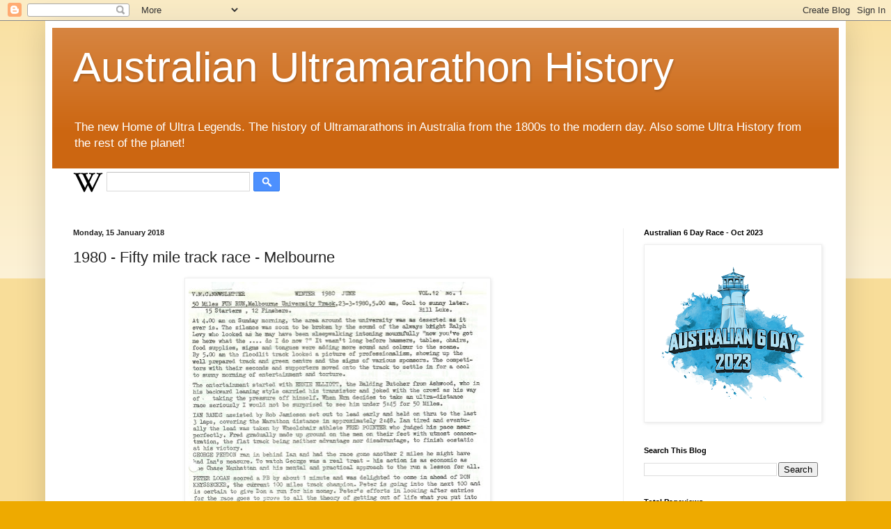

--- FILE ---
content_type: text/html; charset=UTF-8
request_url: http://www.austultrahistory.com/2018/01/1980-fifty-mile-track-race-melbourne.html
body_size: 13539
content:
<!DOCTYPE html>
<html class='v2' dir='ltr' lang='en-GB'>
<head>
<link href='https://www.blogger.com/static/v1/widgets/335934321-css_bundle_v2.css' rel='stylesheet' type='text/css'/>
<meta content='width=1100' name='viewport'/>
<meta content='text/html; charset=UTF-8' http-equiv='Content-Type'/>
<meta content='blogger' name='generator'/>
<link href='http://www.austultrahistory.com/favicon.ico' rel='icon' type='image/x-icon'/>
<link href='http://www.austultrahistory.com/2018/01/1980-fifty-mile-track-race-melbourne.html' rel='canonical'/>
<link rel="alternate" type="application/atom+xml" title="Australian Ultramarathon History - Atom" href="http://www.austultrahistory.com/feeds/posts/default" />
<link rel="alternate" type="application/rss+xml" title="Australian Ultramarathon History - RSS" href="http://www.austultrahistory.com/feeds/posts/default?alt=rss" />
<link rel="service.post" type="application/atom+xml" title="Australian Ultramarathon History - Atom" href="https://www.blogger.com/feeds/4847816751541095464/posts/default" />

<link rel="alternate" type="application/atom+xml" title="Australian Ultramarathon History - Atom" href="http://www.austultrahistory.com/feeds/962886614613982087/comments/default" />
<!--Can't find substitution for tag [blog.ieCssRetrofitLinks]-->
<link href='https://blogger.googleusercontent.com/img/b/R29vZ2xl/AVvXsEjpC1Ovnirjg26iQ8Tfu5_3jqKIWtQLKmc6pFcqBxEN_PNxGyPu8BcDKbHRVKBIVUodCVtVxTpHbKVXtfRZkugf44i8xFX2rrMrzzL1MN8Oo9IIp6H9DYA-bKWTxJe89xAo-AsZhP_GfDSt/s640/1980-50miletrack.jpg' rel='image_src'/>
<meta content='http://www.austultrahistory.com/2018/01/1980-fifty-mile-track-race-melbourne.html' property='og:url'/>
<meta content='1980 - Fifty mile track race - Melbourne' property='og:title'/>
<meta content='A  blog about Australian Ultramarathon History from the 1800s to early 2000s' property='og:description'/>
<meta content='https://blogger.googleusercontent.com/img/b/R29vZ2xl/AVvXsEjpC1Ovnirjg26iQ8Tfu5_3jqKIWtQLKmc6pFcqBxEN_PNxGyPu8BcDKbHRVKBIVUodCVtVxTpHbKVXtfRZkugf44i8xFX2rrMrzzL1MN8Oo9IIp6H9DYA-bKWTxJe89xAo-AsZhP_GfDSt/w1200-h630-p-k-no-nu/1980-50miletrack.jpg' property='og:image'/>
<title>Australian Ultramarathon History: 1980 - Fifty mile track race - Melbourne</title>
<style id='page-skin-1' type='text/css'><!--
/*
-----------------------------------------------
Blogger Template Style
Name:     Simple
Designer: Blogger
URL:      www.blogger.com
----------------------------------------------- */
/* Content
----------------------------------------------- */
body {
font: normal normal 12px Arial, Tahoma, Helvetica, FreeSans, sans-serif;
color: #222222;
background: #eeaa00 none repeat scroll top left;
padding: 0 40px 40px 40px;
}
html body .region-inner {
min-width: 0;
max-width: 100%;
width: auto;
}
h2 {
font-size: 22px;
}
a:link {
text-decoration:none;
color: #cc6611;
}
a:visited {
text-decoration:none;
color: #888888;
}
a:hover {
text-decoration:underline;
color: #ff9900;
}
.body-fauxcolumn-outer .fauxcolumn-inner {
background: transparent url(https://resources.blogblog.com/blogblog/data/1kt/simple/body_gradient_tile_light.png) repeat scroll top left;
_background-image: none;
}
.body-fauxcolumn-outer .cap-top {
position: absolute;
z-index: 1;
height: 400px;
width: 100%;
}
.body-fauxcolumn-outer .cap-top .cap-left {
width: 100%;
background: transparent url(https://resources.blogblog.com/blogblog/data/1kt/simple/gradients_light.png) repeat-x scroll top left;
_background-image: none;
}
.content-outer {
-moz-box-shadow: 0 0 40px rgba(0, 0, 0, .15);
-webkit-box-shadow: 0 0 5px rgba(0, 0, 0, .15);
-goog-ms-box-shadow: 0 0 10px #333333;
box-shadow: 0 0 40px rgba(0, 0, 0, .15);
margin-bottom: 1px;
}
.content-inner {
padding: 10px 10px;
}
.content-inner {
background-color: #ffffff;
}
/* Header
----------------------------------------------- */
.header-outer {
background: #cc6611 url(https://resources.blogblog.com/blogblog/data/1kt/simple/gradients_light.png) repeat-x scroll 0 -400px;
_background-image: none;
}
.Header h1 {
font: normal normal 60px Arial, Tahoma, Helvetica, FreeSans, sans-serif;
color: #ffffff;
text-shadow: 1px 2px 3px rgba(0, 0, 0, .2);
}
.Header h1 a {
color: #ffffff;
}
.Header .description {
font-size: 140%;
color: #ffffff;
}
.header-inner .Header .titlewrapper {
padding: 22px 30px;
}
.header-inner .Header .descriptionwrapper {
padding: 0 30px;
}
/* Tabs
----------------------------------------------- */
.tabs-inner .section:first-child {
border-top: 0 solid #eeeeee;
}
.tabs-inner .section:first-child ul {
margin-top: -0;
border-top: 0 solid #eeeeee;
border-left: 0 solid #eeeeee;
border-right: 0 solid #eeeeee;
}
.tabs-inner .widget ul {
background: #f5f5f5 url(https://resources.blogblog.com/blogblog/data/1kt/simple/gradients_light.png) repeat-x scroll 0 -800px;
_background-image: none;
border-bottom: 1px solid #eeeeee;
margin-top: 0;
margin-left: -30px;
margin-right: -30px;
}
.tabs-inner .widget li a {
display: inline-block;
padding: .6em 1em;
font: normal normal 14px Arial, Tahoma, Helvetica, FreeSans, sans-serif;
color: #999999;
border-left: 1px solid #ffffff;
border-right: 1px solid #eeeeee;
}
.tabs-inner .widget li:first-child a {
border-left: none;
}
.tabs-inner .widget li.selected a, .tabs-inner .widget li a:hover {
color: #000000;
background-color: #eeeeee;
text-decoration: none;
}
/* Columns
----------------------------------------------- */
.main-outer {
border-top: 0 solid #eeeeee;
}
.fauxcolumn-left-outer .fauxcolumn-inner {
border-right: 1px solid #eeeeee;
}
.fauxcolumn-right-outer .fauxcolumn-inner {
border-left: 1px solid #eeeeee;
}
/* Headings
----------------------------------------------- */
div.widget > h2,
div.widget h2.title {
margin: 0 0 1em 0;
font: normal bold 11px Arial, Tahoma, Helvetica, FreeSans, sans-serif;
color: #000000;
}
/* Widgets
----------------------------------------------- */
.widget .zippy {
color: #999999;
text-shadow: 2px 2px 1px rgba(0, 0, 0, .1);
}
.widget .popular-posts ul {
list-style: none;
}
/* Posts
----------------------------------------------- */
h2.date-header {
font: normal bold 11px Arial, Tahoma, Helvetica, FreeSans, sans-serif;
}
.date-header span {
background-color: transparent;
color: #222222;
padding: inherit;
letter-spacing: inherit;
margin: inherit;
}
.main-inner {
padding-top: 30px;
padding-bottom: 30px;
}
.main-inner .column-center-inner {
padding: 0 15px;
}
.main-inner .column-center-inner .section {
margin: 0 15px;
}
.post {
margin: 0 0 25px 0;
}
h3.post-title, .comments h4 {
font: normal normal 22px Arial, Tahoma, Helvetica, FreeSans, sans-serif;
margin: .75em 0 0;
}
.post-body {
font-size: 110%;
line-height: 1.4;
position: relative;
}
.post-body img, .post-body .tr-caption-container, .Profile img, .Image img,
.BlogList .item-thumbnail img {
padding: 2px;
background: #ffffff;
border: 1px solid #eeeeee;
-moz-box-shadow: 1px 1px 5px rgba(0, 0, 0, .1);
-webkit-box-shadow: 1px 1px 5px rgba(0, 0, 0, .1);
box-shadow: 1px 1px 5px rgba(0, 0, 0, .1);
}
.post-body img, .post-body .tr-caption-container {
padding: 5px;
}
.post-body .tr-caption-container {
color: #222222;
}
.post-body .tr-caption-container img {
padding: 0;
background: transparent;
border: none;
-moz-box-shadow: 0 0 0 rgba(0, 0, 0, .1);
-webkit-box-shadow: 0 0 0 rgba(0, 0, 0, .1);
box-shadow: 0 0 0 rgba(0, 0, 0, .1);
}
.post-header {
margin: 0 0 1.5em;
line-height: 1.6;
font-size: 90%;
}
.post-footer {
margin: 20px -2px 0;
padding: 5px 10px;
color: #666666;
background-color: #f9f9f9;
border-bottom: 1px solid #eeeeee;
line-height: 1.6;
font-size: 90%;
}
#comments .comment-author {
padding-top: 1.5em;
border-top: 1px solid #eeeeee;
background-position: 0 1.5em;
}
#comments .comment-author:first-child {
padding-top: 0;
border-top: none;
}
.avatar-image-container {
margin: .2em 0 0;
}
#comments .avatar-image-container img {
border: 1px solid #eeeeee;
}
/* Comments
----------------------------------------------- */
.comments .comments-content .icon.blog-author {
background-repeat: no-repeat;
background-image: url([data-uri]);
}
.comments .comments-content .loadmore a {
border-top: 1px solid #999999;
border-bottom: 1px solid #999999;
}
.comments .comment-thread.inline-thread {
background-color: #f9f9f9;
}
.comments .continue {
border-top: 2px solid #999999;
}
/* Accents
---------------------------------------------- */
.section-columns td.columns-cell {
border-left: 1px solid #eeeeee;
}
.blog-pager {
background: transparent none no-repeat scroll top center;
}
.blog-pager-older-link, .home-link,
.blog-pager-newer-link {
background-color: #ffffff;
padding: 5px;
}
.footer-outer {
border-top: 0 dashed #bbbbbb;
}
/* Mobile
----------------------------------------------- */
body.mobile  {
background-size: auto;
}
.mobile .body-fauxcolumn-outer {
background: transparent none repeat scroll top left;
}
.mobile .body-fauxcolumn-outer .cap-top {
background-size: 100% auto;
}
.mobile .content-outer {
-webkit-box-shadow: 0 0 3px rgba(0, 0, 0, .15);
box-shadow: 0 0 3px rgba(0, 0, 0, .15);
}
.mobile .tabs-inner .widget ul {
margin-left: 0;
margin-right: 0;
}
.mobile .post {
margin: 0;
}
.mobile .main-inner .column-center-inner .section {
margin: 0;
}
.mobile .date-header span {
padding: 0.1em 10px;
margin: 0 -10px;
}
.mobile h3.post-title {
margin: 0;
}
.mobile .blog-pager {
background: transparent none no-repeat scroll top center;
}
.mobile .footer-outer {
border-top: none;
}
.mobile .main-inner, .mobile .footer-inner {
background-color: #ffffff;
}
.mobile-index-contents {
color: #222222;
}
.mobile-link-button {
background-color: #cc6611;
}
.mobile-link-button a:link, .mobile-link-button a:visited {
color: #ffffff;
}
.mobile .tabs-inner .section:first-child {
border-top: none;
}
.mobile .tabs-inner .PageList .widget-content {
background-color: #eeeeee;
color: #000000;
border-top: 1px solid #eeeeee;
border-bottom: 1px solid #eeeeee;
}
.mobile .tabs-inner .PageList .widget-content .pagelist-arrow {
border-left: 1px solid #eeeeee;
}

--></style>
<style id='template-skin-1' type='text/css'><!--
body {
min-width: 1150px;
}
.content-outer, .content-fauxcolumn-outer, .region-inner {
min-width: 1150px;
max-width: 1150px;
_width: 1150px;
}
.main-inner .columns {
padding-left: 0;
padding-right: 310px;
}
.main-inner .fauxcolumn-center-outer {
left: 0;
right: 310px;
/* IE6 does not respect left and right together */
_width: expression(this.parentNode.offsetWidth -
parseInt("0") -
parseInt("310px") + 'px');
}
.main-inner .fauxcolumn-left-outer {
width: 0;
}
.main-inner .fauxcolumn-right-outer {
width: 310px;
}
.main-inner .column-left-outer {
width: 0;
right: 100%;
margin-left: -0;
}
.main-inner .column-right-outer {
width: 310px;
margin-right: -310px;
}
#layout {
min-width: 0;
}
#layout .content-outer {
min-width: 0;
width: 800px;
}
#layout .region-inner {
min-width: 0;
width: auto;
}
body#layout div.add_widget {
padding: 8px;
}
body#layout div.add_widget a {
margin-left: 32px;
}
--></style>
<link href='https://www.blogger.com/dyn-css/authorization.css?targetBlogID=4847816751541095464&amp;zx=9b7d8370-46d6-49e7-bfee-bf6ead015f3a' media='none' onload='if(media!=&#39;all&#39;)media=&#39;all&#39;' rel='stylesheet'/><noscript><link href='https://www.blogger.com/dyn-css/authorization.css?targetBlogID=4847816751541095464&amp;zx=9b7d8370-46d6-49e7-bfee-bf6ead015f3a' rel='stylesheet'/></noscript>
<meta name='google-adsense-platform-account' content='ca-host-pub-1556223355139109'/>
<meta name='google-adsense-platform-domain' content='blogspot.com'/>

<!-- data-ad-client=ca-pub-7532796703460390 -->

</head>
<body class='loading variant-bold'>
<div class='navbar section' id='navbar' name='Navbar'><div class='widget Navbar' data-version='1' id='Navbar1'><script type="text/javascript">
    function setAttributeOnload(object, attribute, val) {
      if(window.addEventListener) {
        window.addEventListener('load',
          function(){ object[attribute] = val; }, false);
      } else {
        window.attachEvent('onload', function(){ object[attribute] = val; });
      }
    }
  </script>
<div id="navbar-iframe-container"></div>
<script type="text/javascript" src="https://apis.google.com/js/platform.js"></script>
<script type="text/javascript">
      gapi.load("gapi.iframes:gapi.iframes.style.bubble", function() {
        if (gapi.iframes && gapi.iframes.getContext) {
          gapi.iframes.getContext().openChild({
              url: 'https://www.blogger.com/navbar/4847816751541095464?po\x3d962886614613982087\x26origin\x3dhttp://www.austultrahistory.com',
              where: document.getElementById("navbar-iframe-container"),
              id: "navbar-iframe"
          });
        }
      });
    </script><script type="text/javascript">
(function() {
var script = document.createElement('script');
script.type = 'text/javascript';
script.src = '//pagead2.googlesyndication.com/pagead/js/google_top_exp.js';
var head = document.getElementsByTagName('head')[0];
if (head) {
head.appendChild(script);
}})();
</script>
</div></div>
<div class='body-fauxcolumns'>
<div class='fauxcolumn-outer body-fauxcolumn-outer'>
<div class='cap-top'>
<div class='cap-left'></div>
<div class='cap-right'></div>
</div>
<div class='fauxborder-left'>
<div class='fauxborder-right'></div>
<div class='fauxcolumn-inner'>
</div>
</div>
<div class='cap-bottom'>
<div class='cap-left'></div>
<div class='cap-right'></div>
</div>
</div>
</div>
<div class='content'>
<div class='content-fauxcolumns'>
<div class='fauxcolumn-outer content-fauxcolumn-outer'>
<div class='cap-top'>
<div class='cap-left'></div>
<div class='cap-right'></div>
</div>
<div class='fauxborder-left'>
<div class='fauxborder-right'></div>
<div class='fauxcolumn-inner'>
</div>
</div>
<div class='cap-bottom'>
<div class='cap-left'></div>
<div class='cap-right'></div>
</div>
</div>
</div>
<div class='content-outer'>
<div class='content-cap-top cap-top'>
<div class='cap-left'></div>
<div class='cap-right'></div>
</div>
<div class='fauxborder-left content-fauxborder-left'>
<div class='fauxborder-right content-fauxborder-right'></div>
<div class='content-inner'>
<header>
<div class='header-outer'>
<div class='header-cap-top cap-top'>
<div class='cap-left'></div>
<div class='cap-right'></div>
</div>
<div class='fauxborder-left header-fauxborder-left'>
<div class='fauxborder-right header-fauxborder-right'></div>
<div class='region-inner header-inner'>
<div class='header section' id='header' name='Header'><div class='widget Header' data-version='1' id='Header1'>
<div id='header-inner'>
<div class='titlewrapper'>
<h1 class='title'>
<a href='http://www.austultrahistory.com/'>
Australian Ultramarathon History
</a>
</h1>
</div>
<div class='descriptionwrapper'>
<p class='description'><span>The new Home of Ultra Legends.  The history of Ultramarathons in Australia from the 1800s to the modern day.  Also some Ultra History from the rest of the planet!</span></p>
</div>
</div>
</div></div>
</div>
</div>
<div class='header-cap-bottom cap-bottom'>
<div class='cap-left'></div>
<div class='cap-right'></div>
</div>
</div>
</header>
<div class='tabs-outer'>
<div class='tabs-cap-top cap-top'>
<div class='cap-left'></div>
<div class='cap-right'></div>
</div>
<div class='fauxborder-left tabs-fauxborder-left'>
<div class='fauxborder-right tabs-fauxborder-right'></div>
<div class='region-inner tabs-inner'>
<div class='tabs section' id='crosscol' name='Cross-column'><div class='widget Wikipedia' data-version='1' id='Wikipedia1'>
<h2 class='title'>Wikipedia</h2>
<div class='wikipedia-search-main-container'>
<form class='wikipedia-search-form' id='Wikipedia1_wikipedia-search-form' name='wikipedia'>
<div class='wikipedia-searchtable'>
<span>
<a class='wikipedia-search-wiki-link' href='https://wikipedia.org/wiki/' target='_blank'>
<img align='top' class='wikipedia-icon' src='https://resources.blogblog.com/img/widgets/icon_wikipedia_w.png'/>
</a>
</span>
<span class='wikipedia-search-bar'>
<span class='wikipedia-input-box'>
<input class='wikipedia-search-input' id='Wikipedia1_wikipedia-search-input' type='text'/>
</span>
<span>
<input class='wikipedia-search-button' type='submit'/>
</span>
</span>
</div>
</form>
<div class='wikipedia-search-results-header' id='Wikipedia1_wikipedia-search-results-header'>Search results</div>
<div class='wikipedia-search-results' id='Wikipedia1_wikipedia-search-results'></div>
<nobr>
<div dir='ltr' id='Wikipedia1_wikipedia-search-more'></div>
</nobr>
</div><br/>
<div class='clear'></div>
</div></div>
<div class='tabs no-items section' id='crosscol-overflow' name='Cross-Column 2'></div>
</div>
</div>
<div class='tabs-cap-bottom cap-bottom'>
<div class='cap-left'></div>
<div class='cap-right'></div>
</div>
</div>
<div class='main-outer'>
<div class='main-cap-top cap-top'>
<div class='cap-left'></div>
<div class='cap-right'></div>
</div>
<div class='fauxborder-left main-fauxborder-left'>
<div class='fauxborder-right main-fauxborder-right'></div>
<div class='region-inner main-inner'>
<div class='columns fauxcolumns'>
<div class='fauxcolumn-outer fauxcolumn-center-outer'>
<div class='cap-top'>
<div class='cap-left'></div>
<div class='cap-right'></div>
</div>
<div class='fauxborder-left'>
<div class='fauxborder-right'></div>
<div class='fauxcolumn-inner'>
</div>
</div>
<div class='cap-bottom'>
<div class='cap-left'></div>
<div class='cap-right'></div>
</div>
</div>
<div class='fauxcolumn-outer fauxcolumn-left-outer'>
<div class='cap-top'>
<div class='cap-left'></div>
<div class='cap-right'></div>
</div>
<div class='fauxborder-left'>
<div class='fauxborder-right'></div>
<div class='fauxcolumn-inner'>
</div>
</div>
<div class='cap-bottom'>
<div class='cap-left'></div>
<div class='cap-right'></div>
</div>
</div>
<div class='fauxcolumn-outer fauxcolumn-right-outer'>
<div class='cap-top'>
<div class='cap-left'></div>
<div class='cap-right'></div>
</div>
<div class='fauxborder-left'>
<div class='fauxborder-right'></div>
<div class='fauxcolumn-inner'>
</div>
</div>
<div class='cap-bottom'>
<div class='cap-left'></div>
<div class='cap-right'></div>
</div>
</div>
<!-- corrects IE6 width calculation -->
<div class='columns-inner'>
<div class='column-center-outer'>
<div class='column-center-inner'>
<div class='main section' id='main' name='Main'><div class='widget Blog' data-version='1' id='Blog1'>
<div class='blog-posts hfeed'>

          <div class="date-outer">
        
<h2 class='date-header'><span>Monday, 15 January 2018</span></h2>

          <div class="date-posts">
        
<div class='post-outer'>
<div class='post hentry uncustomized-post-template' itemprop='blogPost' itemscope='itemscope' itemtype='http://schema.org/BlogPosting'>
<meta content='https://blogger.googleusercontent.com/img/b/R29vZ2xl/AVvXsEjpC1Ovnirjg26iQ8Tfu5_3jqKIWtQLKmc6pFcqBxEN_PNxGyPu8BcDKbHRVKBIVUodCVtVxTpHbKVXtfRZkugf44i8xFX2rrMrzzL1MN8Oo9IIp6H9DYA-bKWTxJe89xAo-AsZhP_GfDSt/s640/1980-50miletrack.jpg' itemprop='image_url'/>
<meta content='4847816751541095464' itemprop='blogId'/>
<meta content='962886614613982087' itemprop='postId'/>
<a name='962886614613982087'></a>
<h3 class='post-title entry-title' itemprop='name'>
1980 - Fifty mile track race - Melbourne
</h3>
<div class='post-header'>
<div class='post-header-line-1'></div>
</div>
<div class='post-body entry-content' id='post-body-962886614613982087' itemprop='description articleBody'>
<div class="separator" style="clear: both; text-align: center;">
<a href="https://blogger.googleusercontent.com/img/b/R29vZ2xl/AVvXsEjpC1Ovnirjg26iQ8Tfu5_3jqKIWtQLKmc6pFcqBxEN_PNxGyPu8BcDKbHRVKBIVUodCVtVxTpHbKVXtfRZkugf44i8xFX2rrMrzzL1MN8Oo9IIp6H9DYA-bKWTxJe89xAo-AsZhP_GfDSt/s1600/1980-50miletrack.jpg" imageanchor="1" style="margin-left: 1em; margin-right: 1em;"><img border="0" data-original-height="1120" data-original-width="751" height="640" src="https://blogger.googleusercontent.com/img/b/R29vZ2xl/AVvXsEjpC1Ovnirjg26iQ8Tfu5_3jqKIWtQLKmc6pFcqBxEN_PNxGyPu8BcDKbHRVKBIVUodCVtVxTpHbKVXtfRZkugf44i8xFX2rrMrzzL1MN8Oo9IIp6H9DYA-bKWTxJe89xAo-AsZhP_GfDSt/s640/1980-50miletrack.jpg" width="428" /></a></div>
<div class="separator" style="clear: both; text-align: center;">
<br /></div>
<div class="separator" style="clear: both; text-align: center;">
<b><a href="https://ultralegendsl.blogspot.com.au/2018/01/50-mile-fun-run-1980.html" target="_blank">Full results</a></b></div>
<br />
<div class="separator" style="clear: both; text-align: center;">
</div>
<br />
<div style='clear: both;'></div>
</div>
<div class='post-footer'>
<div class='post-footer-line post-footer-line-1'>
<span class='post-author vcard'>
Posted by
<span class='fn' itemprop='author' itemscope='itemscope' itemtype='http://schema.org/Person'>
<meta content='https://www.blogger.com/profile/01995512227661424083' itemprop='url'/>
<a class='g-profile' href='https://www.blogger.com/profile/01995512227661424083' rel='author' title='author profile'>
<span itemprop='name'>Ultraphil</span>
</a>
</span>
</span>
<span class='post-timestamp'>
at
<meta content='http://www.austultrahistory.com/2018/01/1980-fifty-mile-track-race-melbourne.html' itemprop='url'/>
<a class='timestamp-link' href='http://www.austultrahistory.com/2018/01/1980-fifty-mile-track-race-melbourne.html' rel='bookmark' title='permanent link'><abbr class='published' itemprop='datePublished' title='2018-01-15T01:16:00-08:00'>01:16</abbr></a>
</span>
<span class='post-comment-link'>
</span>
<span class='post-icons'>
<span class='item-control blog-admin pid-1901362701'>
<a href='https://www.blogger.com/post-edit.g?blogID=4847816751541095464&postID=962886614613982087&from=pencil' title='Edit Post'>
<img alt='' class='icon-action' height='18' src='https://resources.blogblog.com/img/icon18_edit_allbkg.gif' width='18'/>
</a>
</span>
</span>
<div class='post-share-buttons goog-inline-block'>
<a class='goog-inline-block share-button sb-email' href='https://www.blogger.com/share-post.g?blogID=4847816751541095464&postID=962886614613982087&target=email' target='_blank' title='Email This'><span class='share-button-link-text'>Email This</span></a><a class='goog-inline-block share-button sb-blog' href='https://www.blogger.com/share-post.g?blogID=4847816751541095464&postID=962886614613982087&target=blog' onclick='window.open(this.href, "_blank", "height=270,width=475"); return false;' target='_blank' title='BlogThis!'><span class='share-button-link-text'>BlogThis!</span></a><a class='goog-inline-block share-button sb-twitter' href='https://www.blogger.com/share-post.g?blogID=4847816751541095464&postID=962886614613982087&target=twitter' target='_blank' title='Share to X'><span class='share-button-link-text'>Share to X</span></a><a class='goog-inline-block share-button sb-facebook' href='https://www.blogger.com/share-post.g?blogID=4847816751541095464&postID=962886614613982087&target=facebook' onclick='window.open(this.href, "_blank", "height=430,width=640"); return false;' target='_blank' title='Share to Facebook'><span class='share-button-link-text'>Share to Facebook</span></a><a class='goog-inline-block share-button sb-pinterest' href='https://www.blogger.com/share-post.g?blogID=4847816751541095464&postID=962886614613982087&target=pinterest' target='_blank' title='Share to Pinterest'><span class='share-button-link-text'>Share to Pinterest</span></a>
</div>
</div>
<div class='post-footer-line post-footer-line-2'>
<span class='post-labels'>
Labels:
<a href='http://www.austultrahistory.com/search/label/1980' rel='tag'>1980</a>,
<a href='http://www.austultrahistory.com/search/label/50%20miles' rel='tag'>50 miles</a>,
<a href='http://www.austultrahistory.com/search/label/Australia' rel='tag'>Australia</a>,
<a href='http://www.austultrahistory.com/search/label/Ultrarunning' rel='tag'>Ultrarunning</a>
</span>
</div>
<div class='post-footer-line post-footer-line-3'>
<span class='post-location'>
Location:
<a href='https://maps.google.com/maps?q=Parkville+VIC+3052,+Australia@-37.788,144.95100000000002&z=10' target='_blank'>Parkville VIC 3052, Australia</a>
</span>
</div>
</div>
</div>
<div class='comments' id='comments'>
<a name='comments'></a>
<h4>No comments:</h4>
<div id='Blog1_comments-block-wrapper'>
<dl class='avatar-comment-indent' id='comments-block'>
</dl>
</div>
<p class='comment-footer'>
<div class='comment-form'>
<a name='comment-form'></a>
<h4 id='comment-post-message'>Post a Comment</h4>
<p>
</p>
<a href='https://www.blogger.com/comment/frame/4847816751541095464?po=962886614613982087&hl=en-GB&saa=85391&origin=http://www.austultrahistory.com' id='comment-editor-src'></a>
<iframe allowtransparency='true' class='blogger-iframe-colorize blogger-comment-from-post' frameborder='0' height='410px' id='comment-editor' name='comment-editor' src='' width='100%'></iframe>
<script src='https://www.blogger.com/static/v1/jsbin/2830521187-comment_from_post_iframe.js' type='text/javascript'></script>
<script type='text/javascript'>
      BLOG_CMT_createIframe('https://www.blogger.com/rpc_relay.html');
    </script>
</div>
</p>
</div>
</div>

        </div></div>
      
</div>
<div class='blog-pager' id='blog-pager'>
<span id='blog-pager-newer-link'>
<a class='blog-pager-newer-link' href='http://www.austultrahistory.com/2018/01/1980-australian-new-zealand-ultra.html' id='Blog1_blog-pager-newer-link' title='Newer Post'>Newer Post</a>
</span>
<span id='blog-pager-older-link'>
<a class='blog-pager-older-link' href='http://www.austultrahistory.com/2018/01/1000-miles-in-1000-hours.html' id='Blog1_blog-pager-older-link' title='Older Post'>Older Post</a>
</span>
<a class='home-link' href='http://www.austultrahistory.com/'>Home</a>
</div>
<div class='clear'></div>
<div class='post-feeds'>
<div class='feed-links'>
Subscribe to:
<a class='feed-link' href='http://www.austultrahistory.com/feeds/962886614613982087/comments/default' target='_blank' type='application/atom+xml'>Post Comments (Atom)</a>
</div>
</div>
</div></div>
</div>
</div>
<div class='column-left-outer'>
<div class='column-left-inner'>
<aside>
</aside>
</div>
</div>
<div class='column-right-outer'>
<div class='column-right-inner'>
<aside>
<div class='sidebar section' id='sidebar-right-1'><div class='widget Image' data-version='1' id='Image1'>
<h2>Australian 6 Day Race - Oct 2023</h2>
<div class='widget-content'>
<a href='https://australian6day.com.au/'>
<img alt='Australian 6 Day Race - Oct 2023' height='250' id='Image1_img' src='https://blogger.googleusercontent.com/img/a/AVvXsEhgz7-qQoGA4nD1ZZpCj5ylwtNdXHVb0DKwjAQxgq27DQiHkBmjAzX6wVKlPV5wU444dV5fJVCZDPvLWjdg5oRaX1N9wOFUB4g2Hb7_NZuSI6RQLs9L2G9HBxuNr67la-bqJLxaU3cjijfZp9hyGMYi55w5B5_fPKP8BKd8BLURVxbxEf5tI5c3ldfm-A=s250' width='250'/>
</a>
<br/>
</div>
<div class='clear'></div>
</div><div class='widget BlogSearch' data-version='1' id='BlogSearch1'>
<h2 class='title'>Search This Blog</h2>
<div class='widget-content'>
<div id='BlogSearch1_form'>
<form action='http://www.austultrahistory.com/search' class='gsc-search-box' target='_top'>
<table cellpadding='0' cellspacing='0' class='gsc-search-box'>
<tbody>
<tr>
<td class='gsc-input'>
<input autocomplete='off' class='gsc-input' name='q' size='10' title='search' type='text' value=''/>
</td>
<td class='gsc-search-button'>
<input class='gsc-search-button' title='search' type='submit' value='Search'/>
</td>
</tr>
</tbody>
</table>
</form>
</div>
</div>
<div class='clear'></div>
</div><div class='widget Stats' data-version='1' id='Stats1'>
<h2>Total Pageviews</h2>
<div class='widget-content'>
<div id='Stats1_content' style='display: none;'>
<span class='counter-wrapper text-counter-wrapper' id='Stats1_totalCount'>
</span>
<div class='clear'></div>
</div>
</div>
</div><div class='widget PageList' data-version='1' id='PageList1'>
<h2>Pages</h2>
<div class='widget-content'>
<ul>
<li>
<a href='http://www.austultrahistory.com/'>Home</a>
</li>
<li>
<a href='http://www.austultrahistory.com/p/australia.html'>Australia</a>
</li>
<li>
<a href='http://www.austultrahistory.com/p/pedestrian-history.html'>Australian Pedestrian History</a>
</li>
<li>
<a href='http://www.austultrahistory.com/p/new-zealand.html'>New Zealand</a>
</li>
<li>
<a href='http://www.austultrahistory.com/p/new-zealand-pedestrian-history.html'>New Zealand Pedestrian History</a>
</li>
<li>
<a href='http://www.austultrahistory.com/p/other-pedestrian-history.html'>Other Pedestrian History</a>
</li>
<li>
<a href='http://www.austultrahistory.com/p/other-ultrarunning-history.html'>Other Ultrarunning History</a>
</li>
<li>
<a href='http://www.austultrahistory.com/p/photos.html'>Photos</a>
</li>
<li>
<a href='http://www.austultrahistory.com/p/home-page.html'>Home </a>
</li>
<li>
<a href='http://www.austultrahistory.com/p/running-doctor.html'>Running Doctor</a>
</li>
<li>
<a href='http://www.austultrahistory.com/p/mens-health.html'>Mens Health</a>
</li>
</ul>
<div class='clear'></div>
</div>
</div><div class='widget PopularPosts' data-version='1' id='PopularPosts1'>
<h2>Popular Posts</h2>
<div class='widget-content popular-posts'>
<ul>
<li>
<div class='item-content'>
<div class='item-title'><a href='http://www.austultrahistory.com/2024/09/ten-days-in-november-2003-colac-6-day.html'>Ten Days in November -  2003 Colac 6 Day race.</a></div>
<div class='item-snippet'>&#160; 10 Days in November   By Phil Essam   This short story tells of my involvement in the Australian 6-day race this year. An experience that ...</div>
</div>
<div style='clear: both;'></div>
</li>
<li>
<div class='item-content'>
<div class='item-thumbnail'>
<a href='http://www.austultrahistory.com/2017/12/cliff-young-australian-ultrarunning.html' target='_blank'>
<img alt='' border='0' src='https://blogger.googleusercontent.com/img/b/R29vZ2xl/AVvXsEjszchdUnOfLdaYnolIuiHEBgWw5hMVl1grp8omj8crAKBn104X8llCctFJ5Bp4GM2ziHQoJNEHNF7PwRcssUtRFr3juVugKukwhgSwND9gT_AS70g7548Yq0KRyXu6xS7wD6ycS-Op82rV/w72-h72-p-k-no-nu/img20180927_18382764.jpg'/>
</a>
</div>
<div class='item-title'><a href='http://www.austultrahistory.com/2017/12/cliff-young-australian-ultrarunning.html'>Cliff Young - Australian Ultrarunning Legend</a></div>
<div class='item-snippet'> http://www.ultraoz.50megs.com/cliffyoung.html    In 1983, little known Colac farmer, Cliff Young stormed home to win the first Westfield Sy...</div>
</div>
<div style='clear: both;'></div>
</li>
<li>
<div class='item-content'>
<div class='item-title'><a href='http://www.austultrahistory.com/2025/12/podcast-with-michelle-frost-couple-of.html'>Podcast with Michelle Frost a couple of months ago</a></div>
<div class='item-snippet'>&#160; Episode 515 &#8211; Phil Essam &#8211; From Burnie to the Barkley: Phil Essam&#8217;s Running Adventures &amp; Ultra Wisdom | FitMIND FitBODY Hope people fi...</div>
</div>
<div style='clear: both;'></div>
</li>
<li>
<div class='item-content'>
<div class='item-thumbnail'>
<a href='http://www.austultrahistory.com/2023/10/aura-ultramag-front-cover-september-93.html' target='_blank'>
<img alt='' border='0' src='https://blogger.googleusercontent.com/img/a/AVvXsEi4m6YgNqP7K9bL7mAxwSuCJRf2vs3jumwxp33qzOOD8a0AwTVfmvkf8oIRtBYzkSrx-abflSRuPDAzTCTZxaIOO9wa1cjxH8ObDVnB102CX8UiUJjQQrVZChDUZ-TdIBGdNwY3QtXOTaec6d8-CCFr5Yf-MDghJd2gzI_ZOwd8z78EUBFDu2k9WM0WBwHs=w72-h72-p-k-no-nu'/>
</a>
</div>
<div class='item-title'><a href='http://www.austultrahistory.com/2023/10/aura-ultramag-front-cover-september-93.html'>AURA Ultramag - Front cover - September 93</a></div>
<div class='item-snippet'>&#160;</div>
</div>
<div style='clear: both;'></div>
</li>
<li>
<div class='item-content'>
<div class='item-thumbnail'>
<a href='http://www.austultrahistory.com/2018/01/australian-ultra-results-and-reporting_21.html' target='_blank'>
<img alt='' border='0' src='https://blogger.googleusercontent.com/img/b/R29vZ2xl/AVvXsEhA61Eld1IfEJM9rOMbym9OBkuiaA4-Sn7GWb5cPA9iMQTyMGsg9w5ORajk9IsPvuD53g5NSOVsXrhdJADFik5rBld-HxhH5zgJx69oiIrxi7Hs2NZyy78-zHFRBd_5CsnoNwb6Rrxu-pWj/w72-h72-p-k-no-nu/cherrywood100%25282%2529.jpg'/>
</a>
</div>
<div class='item-title'><a href='http://www.austultrahistory.com/2018/01/australian-ultra-results-and-reporting_21.html'>Australian Ultra results and reporting - 1970s</a></div>
<div class='item-snippet'>1971   Australia&#39;s first 50 mile race of modern era   1975&#160;   NSW 50 mile race   1977  Tom Gillis interview   DRN 50 Mile Run   1978   T...</div>
</div>
<div style='clear: both;'></div>
</li>
<li>
<div class='item-content'>
<div class='item-thumbnail'>
<a href='http://www.austultrahistory.com/2024/09/hobart-to-queenstown-relay-in-1951.html' target='_blank'>
<img alt='' border='0' src='https://blogger.googleusercontent.com/img/a/AVvXsEgUU_CCeg3TcBXnIQCXRugqO6c4bWW7KDBnMePpiBOG96TW5gztoC44vifCwrgzGUesxEwaIU-jmo37IjnxJfwzjHFQbJ8C-kFpFgdQzC-scpmIqm0SIpN2js0sNkPMS33ajkrDi6DbBnr68LUUMY2pXoNTzYVV9KvpFM1aFoz8dE0Nnoq4wGPBuRmO-zgL=w72-h72-p-k-no-nu'/>
</a>
</div>
<div class='item-title'><a href='http://www.austultrahistory.com/2024/09/hobart-to-queenstown-relay-in-1951.html'>Hobart to Queenstown Relay in 1951</a></div>
<div class='item-snippet'>&#160;Not sure if there were any more, but it would have been an unforgiving race.</div>
</div>
<div style='clear: both;'></div>
</li>
<li>
<div class='item-content'>
<div class='item-thumbnail'>
<a href='http://www.austultrahistory.com/2024/03/showing-up.html' target='_blank'>
<img alt='' border='0' src='https://blogger.googleusercontent.com/img/b/R29vZ2xl/AVvXsEju-bS5P1vkiDJ-zYoG1abgE5wblW6HwcoPqVvHz_by20qre35Q-OsMzM7ytXmy21ZXZPd9H2CVgFpy6wkAQPgp1IBoTFcJ20-HCgt-D0mMSjVcZh_vEacbZmCBQGCAVaD68iOdyOxmvIigPDlPeGUYwJCACjnAi0KwTHvbHP7JpsGPNfr2wxn5rLb_TqwI/w72-h72-p-k-no-nu/431688480_10161568232991565_262929450658520452_n.jpg'/>
</a>
</div>
<div class='item-title'><a href='http://www.austultrahistory.com/2024/03/showing-up.html'>Showing Up</a></div>
<div class='item-snippet'>&#160; Showing Up &#8211; NEDD BROCKMANN My comments on Facebook -&#160; The best damm Ultra book I have read for quite a long time. I read the second   hal...</div>
</div>
<div style='clear: both;'></div>
</li>
<li>
<div class='item-content'>
<div class='item-thumbnail'>
<a href='http://www.austultrahistory.com/2023/12/six-day-race-colac-2005.html' target='_blank'>
<img alt='' border='0' src='https://lh3.googleusercontent.com/blogger_img_proxy/AEn0k_saoxzN5l_M6GZ3wkrg36AGBWO3a9NNdCYkODLW-ViQk7CU8vUBoQvpQn3dGH5TlqNyEEhlHChzmttn881jrNh13cOup-ceqpaIcxIxdXI0BcrPiQ=w72-h72-n-k-no-nu'/>
</a>
</div>
<div class='item-title'><a href='http://www.austultrahistory.com/2023/12/six-day-race-colac-2005.html'>Six Day Race Colac - 2005</a></div>
<div class='item-snippet'>Apart from Yiannis&#39;s fantastic&#160; performance, some great&#160; people in the race and a great week. &#160;</div>
</div>
<div style='clear: both;'></div>
</li>
<li>
<div class='item-content'>
<div class='item-title'><a href='http://www.austultrahistory.com/2019/02/ron-bentley-rip.html'>Ron Bentley  - RIP </a></div>
<div class='item-snippet'>  RIP Ron Bentley - Former World Record Holder, Comrades Marathon Team Winner &amp; Tipton Harriers Legend   Tipton Harriers are deeply sadd...</div>
</div>
<div style='clear: both;'></div>
</li>
<li>
<div class='item-content'>
<div class='item-thumbnail'>
<a href='http://www.austultrahistory.com/2016/10/v-behaviorurldefaultvmlo.html' target='_blank'>
<img alt='' border='0' src='https://blogger.googleusercontent.com/img/b/R29vZ2xl/AVvXsEiAeCefEOOCT7rryb7ynjuOZZOGi4Ko8mmojxmfwUxBAP0J9LdK6SpTeFLiA1Y-JxM6-DBzeDsPZH1qH8ZpImvrxugoY26sGRcNhCqErNdI0cixXb1PaMVFXEHSVsPwm3vqt_LZ44zUOv5u/w72-h72-p-k-no-nu/img20180624_14520933.jpg'/>
</a>
</div>
<div class='item-title'><a href='http://www.austultrahistory.com/2016/10/v-behaviorurldefaultvmlo.html'>Australia's First 100 Mile Race</a></div>
<div class='item-snippet'>     Australia&#8217;s First Plus 100 Mile Race - &#160; Tasmania in 1840 &#8211; by Phil Essam           The first recorded 100 mile plus race between two o...</div>
</div>
<div style='clear: both;'></div>
</li>
</ul>
<div class='clear'></div>
</div>
</div><div class='widget LinkList' data-version='1' id='LinkList1'>
<h2>Links</h2>
<div class='widget-content'>
<ul>
<li><a href='https://www.aura.asn.au/'>AURA</a></li>
<li><a href='http://www.centurions.org.au/'>Australian Centurions</a></li>
<li><a href='http://www.badwater.com/'>Badwater</a></li>
<li><a href='http://blindrapture.blogspot.com.au/'>Blind Rapture</a></li>
<li><a href='http://www.coburg24hr.org/24hr/history/full-history/'>Coburg 24hr History</a></li>
<li><a href='http://www.comrades.com/'>Comrades</a></li>
<li><a href='http://www.kingofthepeds.com/'>King of the Peds</a></li>
<li><a href='http://www.myworldwalk.com/'>My World Walk - Tony Mangan</a></li>
<li><a href='http://www.thelifeofwillow93.com/'>New Leaf</a></li>
<li><a href='http://www.pickledeel.com/'>Pickled Eel</a></li>
<li><a href='https://planetultramarathon.wordpress.com/'>Planet Ultramarathon</a></li>
<li><a href='http://ultrarunninghistory.com/'>Ultrarunning History</a></li>
<li><a href='http://https://help-buy-a-truck-load.everydayhero.com/au/walking-for-farmers'>Walking for Farmers</a></li>
<li><a href='http://www1.worldrun.org/report_index.php'>World Run 1 - Jesper Olsen</a></li>
<li><a href='http://www.worldrun.org/'>World Run 2 - Jesper Olsen</a></li>
<li><a href='https://worldrunnersassociation.org/'>World Runners Association </a></li>
</ul>
<div class='clear'></div>
</div>
</div></div>
<table border='0' cellpadding='0' cellspacing='0' class='section-columns columns-2'>
<tbody>
<tr>
<td class='first columns-cell'>
<div class='sidebar section' id='sidebar-right-2-1'><div class='widget Profile' data-version='1' id='Profile1'>
<h2>About Me</h2>
<div class='widget-content'>
<dl class='profile-datablock'>
<dt class='profile-data'>
<a class='profile-name-link g-profile' href='https://www.blogger.com/profile/01995512227661424083' rel='author' style='background-image: url(//www.blogger.com/img/logo-16.png);'>
Ultraphil
</a>
</dt>
</dl>
<a class='profile-link' href='https://www.blogger.com/profile/01995512227661424083' rel='author'>View my complete profile</a>
<div class='clear'></div>
</div>
</div></div>
</td>
<td class='columns-cell'>
<div class='sidebar section' id='sidebar-right-2-2'><div class='widget Translate' data-version='1' id='Translate1'>
<h2 class='title'>Translate this Blog</h2>
<div id='google_translate_element'></div>
<script>
    function googleTranslateElementInit() {
      new google.translate.TranslateElement({
        pageLanguage: 'en',
        autoDisplay: 'true',
        layout: google.translate.TranslateElement.InlineLayout.SIMPLE
      }, 'google_translate_element');
    }
  </script>
<script src='//translate.google.com/translate_a/element.js?cb=googleTranslateElementInit'></script>
<div class='clear'></div>
</div></div>
</td>
</tr>
</tbody>
</table>
<div class='sidebar section' id='sidebar-right-3'><div class='widget BlogArchive' data-version='1' id='BlogArchive1'>
<h2>Blog Archive</h2>
<div class='widget-content'>
<div id='ArchiveList'>
<div id='BlogArchive1_ArchiveList'>
<select id='BlogArchive1_ArchiveMenu'>
<option value=''>Blog Archive</option>
<option value='http://www.austultrahistory.com/2025/12/'>December (1)</option>
<option value='http://www.austultrahistory.com/2024/09/'>September (2)</option>
<option value='http://www.austultrahistory.com/2024/03/'>March (1)</option>
<option value='http://www.austultrahistory.com/2023/12/'>December (1)</option>
<option value='http://www.austultrahistory.com/2023/10/'>October (6)</option>
<option value='http://www.austultrahistory.com/2023/07/'>July (2)</option>
<option value='http://www.austultrahistory.com/2022/12/'>December (3)</option>
<option value='http://www.austultrahistory.com/2021/10/'>October (1)</option>
<option value='http://www.austultrahistory.com/2019/05/'>May (1)</option>
<option value='http://www.austultrahistory.com/2019/02/'>February (1)</option>
<option value='http://www.austultrahistory.com/2018/12/'>December (35)</option>
<option value='http://www.austultrahistory.com/2018/11/'>November (4)</option>
<option value='http://www.austultrahistory.com/2018/10/'>October (96)</option>
<option value='http://www.austultrahistory.com/2018/09/'>September (75)</option>
<option value='http://www.austultrahistory.com/2018/08/'>August (149)</option>
<option value='http://www.austultrahistory.com/2018/07/'>July (50)</option>
<option value='http://www.austultrahistory.com/2018/06/'>June (53)</option>
<option value='http://www.austultrahistory.com/2018/05/'>May (1)</option>
<option value='http://www.austultrahistory.com/2018/04/'>April (12)</option>
<option value='http://www.austultrahistory.com/2018/03/'>March (36)</option>
<option value='http://www.austultrahistory.com/2018/02/'>February (89)</option>
<option value='http://www.austultrahistory.com/2018/01/'>January (316)</option>
<option value='http://www.austultrahistory.com/2017/12/'>December (190)</option>
<option value='http://www.austultrahistory.com/2017/11/'>November (9)</option>
<option value='http://www.austultrahistory.com/2017/01/'>January (1)</option>
<option value='http://www.austultrahistory.com/2016/10/'>October (1)</option>
</select>
</div>
</div>
<div class='clear'></div>
</div>
</div></div>
</aside>
</div>
</div>
</div>
<div style='clear: both'></div>
<!-- columns -->
</div>
<!-- main -->
</div>
</div>
<div class='main-cap-bottom cap-bottom'>
<div class='cap-left'></div>
<div class='cap-right'></div>
</div>
</div>
<footer>
<div class='footer-outer'>
<div class='footer-cap-top cap-top'>
<div class='cap-left'></div>
<div class='cap-right'></div>
</div>
<div class='fauxborder-left footer-fauxborder-left'>
<div class='fauxborder-right footer-fauxborder-right'></div>
<div class='region-inner footer-inner'>
<div class='foot no-items section' id='footer-1'></div>
<table border='0' cellpadding='0' cellspacing='0' class='section-columns columns-2'>
<tbody>
<tr>
<td class='first columns-cell'>
<div class='foot no-items section' id='footer-2-1'></div>
</td>
<td class='columns-cell'>
<div class='foot no-items section' id='footer-2-2'></div>
</td>
</tr>
</tbody>
</table>
<!-- outside of the include in order to lock Attribution widget -->
<div class='foot section' id='footer-3' name='Footer'><div class='widget Attribution' data-version='1' id='Attribution1'>
<div class='widget-content' style='text-align: center;'>
Simple theme. Powered by <a href='https://www.blogger.com' target='_blank'>Blogger</a>.
</div>
<div class='clear'></div>
</div></div>
</div>
</div>
<div class='footer-cap-bottom cap-bottom'>
<div class='cap-left'></div>
<div class='cap-right'></div>
</div>
</div>
</footer>
<!-- content -->
</div>
</div>
<div class='content-cap-bottom cap-bottom'>
<div class='cap-left'></div>
<div class='cap-right'></div>
</div>
</div>
</div>
<script type='text/javascript'>
    window.setTimeout(function() {
        document.body.className = document.body.className.replace('loading', '');
      }, 10);
  </script>

<script type="text/javascript" src="https://www.blogger.com/static/v1/widgets/3845888474-widgets.js"></script>
<script type='text/javascript'>
window['__wavt'] = 'AOuZoY6a-_vlvLAr_EEtR2jh2VT5OZAGRg:1768757205667';_WidgetManager._Init('//www.blogger.com/rearrange?blogID\x3d4847816751541095464','//www.austultrahistory.com/2018/01/1980-fifty-mile-track-race-melbourne.html','4847816751541095464');
_WidgetManager._SetDataContext([{'name': 'blog', 'data': {'blogId': '4847816751541095464', 'title': 'Australian Ultramarathon History', 'url': 'http://www.austultrahistory.com/2018/01/1980-fifty-mile-track-race-melbourne.html', 'canonicalUrl': 'http://www.austultrahistory.com/2018/01/1980-fifty-mile-track-race-melbourne.html', 'homepageUrl': 'http://www.austultrahistory.com/', 'searchUrl': 'http://www.austultrahistory.com/search', 'canonicalHomepageUrl': 'http://www.austultrahistory.com/', 'blogspotFaviconUrl': 'http://www.austultrahistory.com/favicon.ico', 'bloggerUrl': 'https://www.blogger.com', 'hasCustomDomain': true, 'httpsEnabled': false, 'enabledCommentProfileImages': true, 'gPlusViewType': 'FILTERED_POSTMOD', 'adultContent': false, 'analyticsAccountNumber': '', 'encoding': 'UTF-8', 'locale': 'en-GB', 'localeUnderscoreDelimited': 'en_gb', 'languageDirection': 'ltr', 'isPrivate': false, 'isMobile': false, 'isMobileRequest': false, 'mobileClass': '', 'isPrivateBlog': false, 'isDynamicViewsAvailable': true, 'feedLinks': '\x3clink rel\x3d\x22alternate\x22 type\x3d\x22application/atom+xml\x22 title\x3d\x22Australian Ultramarathon History - Atom\x22 href\x3d\x22http://www.austultrahistory.com/feeds/posts/default\x22 /\x3e\n\x3clink rel\x3d\x22alternate\x22 type\x3d\x22application/rss+xml\x22 title\x3d\x22Australian Ultramarathon History - RSS\x22 href\x3d\x22http://www.austultrahistory.com/feeds/posts/default?alt\x3drss\x22 /\x3e\n\x3clink rel\x3d\x22service.post\x22 type\x3d\x22application/atom+xml\x22 title\x3d\x22Australian Ultramarathon History - Atom\x22 href\x3d\x22https://www.blogger.com/feeds/4847816751541095464/posts/default\x22 /\x3e\n\n\x3clink rel\x3d\x22alternate\x22 type\x3d\x22application/atom+xml\x22 title\x3d\x22Australian Ultramarathon History - Atom\x22 href\x3d\x22http://www.austultrahistory.com/feeds/962886614613982087/comments/default\x22 /\x3e\n', 'meTag': '', 'adsenseClientId': 'ca-pub-7532796703460390', 'adsenseHostId': 'ca-host-pub-1556223355139109', 'adsenseHasAds': false, 'adsenseAutoAds': false, 'boqCommentIframeForm': true, 'loginRedirectParam': '', 'view': '', 'dynamicViewsCommentsSrc': '//www.blogblog.com/dynamicviews/4224c15c4e7c9321/js/comments.js', 'dynamicViewsScriptSrc': '//www.blogblog.com/dynamicviews/2dfa401275732ff9', 'plusOneApiSrc': 'https://apis.google.com/js/platform.js', 'disableGComments': true, 'interstitialAccepted': false, 'sharing': {'platforms': [{'name': 'Get link', 'key': 'link', 'shareMessage': 'Get link', 'target': ''}, {'name': 'Facebook', 'key': 'facebook', 'shareMessage': 'Share to Facebook', 'target': 'facebook'}, {'name': 'BlogThis!', 'key': 'blogThis', 'shareMessage': 'BlogThis!', 'target': 'blog'}, {'name': 'X', 'key': 'twitter', 'shareMessage': 'Share to X', 'target': 'twitter'}, {'name': 'Pinterest', 'key': 'pinterest', 'shareMessage': 'Share to Pinterest', 'target': 'pinterest'}, {'name': 'Email', 'key': 'email', 'shareMessage': 'Email', 'target': 'email'}], 'disableGooglePlus': true, 'googlePlusShareButtonWidth': 0, 'googlePlusBootstrap': '\x3cscript type\x3d\x22text/javascript\x22\x3ewindow.___gcfg \x3d {\x27lang\x27: \x27en_GB\x27};\x3c/script\x3e'}, 'hasCustomJumpLinkMessage': false, 'jumpLinkMessage': 'Read more', 'pageType': 'item', 'postId': '962886614613982087', 'postImageThumbnailUrl': 'https://blogger.googleusercontent.com/img/b/R29vZ2xl/AVvXsEjpC1Ovnirjg26iQ8Tfu5_3jqKIWtQLKmc6pFcqBxEN_PNxGyPu8BcDKbHRVKBIVUodCVtVxTpHbKVXtfRZkugf44i8xFX2rrMrzzL1MN8Oo9IIp6H9DYA-bKWTxJe89xAo-AsZhP_GfDSt/s72-c/1980-50miletrack.jpg', 'postImageUrl': 'https://blogger.googleusercontent.com/img/b/R29vZ2xl/AVvXsEjpC1Ovnirjg26iQ8Tfu5_3jqKIWtQLKmc6pFcqBxEN_PNxGyPu8BcDKbHRVKBIVUodCVtVxTpHbKVXtfRZkugf44i8xFX2rrMrzzL1MN8Oo9IIp6H9DYA-bKWTxJe89xAo-AsZhP_GfDSt/s640/1980-50miletrack.jpg', 'pageName': '1980 - Fifty mile track race - Melbourne', 'pageTitle': 'Australian Ultramarathon History: 1980 - Fifty mile track race - Melbourne', 'metaDescription': ''}}, {'name': 'features', 'data': {}}, {'name': 'messages', 'data': {'edit': 'Edit', 'linkCopiedToClipboard': 'Link copied to clipboard', 'ok': 'Ok', 'postLink': 'Post link'}}, {'name': 'template', 'data': {'name': 'Simple', 'localizedName': 'Simple', 'isResponsive': false, 'isAlternateRendering': false, 'isCustom': false, 'variant': 'bold', 'variantId': 'bold'}}, {'name': 'view', 'data': {'classic': {'name': 'classic', 'url': '?view\x3dclassic'}, 'flipcard': {'name': 'flipcard', 'url': '?view\x3dflipcard'}, 'magazine': {'name': 'magazine', 'url': '?view\x3dmagazine'}, 'mosaic': {'name': 'mosaic', 'url': '?view\x3dmosaic'}, 'sidebar': {'name': 'sidebar', 'url': '?view\x3dsidebar'}, 'snapshot': {'name': 'snapshot', 'url': '?view\x3dsnapshot'}, 'timeslide': {'name': 'timeslide', 'url': '?view\x3dtimeslide'}, 'isMobile': false, 'title': '1980 - Fifty mile track race - Melbourne', 'description': 'A  blog about Australian Ultramarathon History from the 1800s to early 2000s', 'featuredImage': 'https://blogger.googleusercontent.com/img/b/R29vZ2xl/AVvXsEjpC1Ovnirjg26iQ8Tfu5_3jqKIWtQLKmc6pFcqBxEN_PNxGyPu8BcDKbHRVKBIVUodCVtVxTpHbKVXtfRZkugf44i8xFX2rrMrzzL1MN8Oo9IIp6H9DYA-bKWTxJe89xAo-AsZhP_GfDSt/s640/1980-50miletrack.jpg', 'url': 'http://www.austultrahistory.com/2018/01/1980-fifty-mile-track-race-melbourne.html', 'type': 'item', 'isSingleItem': true, 'isMultipleItems': false, 'isError': false, 'isPage': false, 'isPost': true, 'isHomepage': false, 'isArchive': false, 'isLabelSearch': false, 'postId': 962886614613982087}}]);
_WidgetManager._RegisterWidget('_NavbarView', new _WidgetInfo('Navbar1', 'navbar', document.getElementById('Navbar1'), {}, 'displayModeFull'));
_WidgetManager._RegisterWidget('_HeaderView', new _WidgetInfo('Header1', 'header', document.getElementById('Header1'), {}, 'displayModeFull'));
_WidgetManager._RegisterWidget('_WikipediaView', new _WidgetInfo('Wikipedia1', 'crosscol', document.getElementById('Wikipedia1'), {'title': 'Wikipedia', 'language': 'en', 'noResultsFoundMsg': 'No results found.', 'enterTextMsg': 'Please enter text to search.', 'moreMsg': 'More \xbb', 'searchResultsMsg': 'Search results', 'fetchingErrorMsg': 'An error occurred. Please try again.'}, 'displayModeFull'));
_WidgetManager._RegisterWidget('_BlogView', new _WidgetInfo('Blog1', 'main', document.getElementById('Blog1'), {'cmtInteractionsEnabled': false, 'lightboxEnabled': true, 'lightboxModuleUrl': 'https://www.blogger.com/static/v1/jsbin/1887219187-lbx__en_gb.js', 'lightboxCssUrl': 'https://www.blogger.com/static/v1/v-css/828616780-lightbox_bundle.css'}, 'displayModeFull'));
_WidgetManager._RegisterWidget('_ImageView', new _WidgetInfo('Image1', 'sidebar-right-1', document.getElementById('Image1'), {'resize': true}, 'displayModeFull'));
_WidgetManager._RegisterWidget('_BlogSearchView', new _WidgetInfo('BlogSearch1', 'sidebar-right-1', document.getElementById('BlogSearch1'), {}, 'displayModeFull'));
_WidgetManager._RegisterWidget('_StatsView', new _WidgetInfo('Stats1', 'sidebar-right-1', document.getElementById('Stats1'), {'title': 'Total Pageviews', 'showGraphicalCounter': false, 'showAnimatedCounter': false, 'showSparkline': false, 'statsUrl': '//www.austultrahistory.com/b/stats?style\x3dWHITE_TRANSPARENT\x26timeRange\x3dALL_TIME\x26token\x3dAPq4FmBym_apIvK6TLY0nxMeegu0uTtBx3JsUoOSWe3HcL1x7pMiae2qNYiuz5eEcjqNlvRhwkguRcXiawALJsGEVweoKawYFw'}, 'displayModeFull'));
_WidgetManager._RegisterWidget('_PageListView', new _WidgetInfo('PageList1', 'sidebar-right-1', document.getElementById('PageList1'), {'title': 'Pages', 'links': [{'isCurrentPage': false, 'href': 'http://www.austultrahistory.com/', 'title': 'Home'}, {'isCurrentPage': false, 'href': 'http://www.austultrahistory.com/p/australia.html', 'id': '4796409079705164393', 'title': 'Australia'}, {'isCurrentPage': false, 'href': 'http://www.austultrahistory.com/p/pedestrian-history.html', 'id': '2578299083863438805', 'title': 'Australian Pedestrian History'}, {'isCurrentPage': false, 'href': 'http://www.austultrahistory.com/p/new-zealand.html', 'id': '6102161975450946001', 'title': 'New Zealand'}, {'isCurrentPage': false, 'href': 'http://www.austultrahistory.com/p/new-zealand-pedestrian-history.html', 'id': '2256683193127432537', 'title': 'New Zealand Pedestrian History'}, {'isCurrentPage': false, 'href': 'http://www.austultrahistory.com/p/other-pedestrian-history.html', 'id': '5671421153883785060', 'title': 'Other Pedestrian History'}, {'isCurrentPage': false, 'href': 'http://www.austultrahistory.com/p/other-ultrarunning-history.html', 'id': '9038386440869942200', 'title': 'Other Ultrarunning History'}, {'isCurrentPage': false, 'href': 'http://www.austultrahistory.com/p/photos.html', 'id': '7724610115889391291', 'title': 'Photos'}, {'isCurrentPage': false, 'href': 'http://www.austultrahistory.com/p/home-page.html', 'id': '5839219324440371722', 'title': 'Home '}, {'isCurrentPage': false, 'href': 'http://www.austultrahistory.com/p/running-doctor.html', 'id': '1536211742508433637', 'title': 'Running Doctor'}, {'isCurrentPage': false, 'href': 'http://www.austultrahistory.com/p/mens-health.html', 'id': '1226724490259157605', 'title': 'Mens Health'}], 'mobile': false, 'showPlaceholder': true, 'hasCurrentPage': false}, 'displayModeFull'));
_WidgetManager._RegisterWidget('_PopularPostsView', new _WidgetInfo('PopularPosts1', 'sidebar-right-1', document.getElementById('PopularPosts1'), {}, 'displayModeFull'));
_WidgetManager._RegisterWidget('_LinkListView', new _WidgetInfo('LinkList1', 'sidebar-right-1', document.getElementById('LinkList1'), {}, 'displayModeFull'));
_WidgetManager._RegisterWidget('_ProfileView', new _WidgetInfo('Profile1', 'sidebar-right-2-1', document.getElementById('Profile1'), {}, 'displayModeFull'));
_WidgetManager._RegisterWidget('_TranslateView', new _WidgetInfo('Translate1', 'sidebar-right-2-2', document.getElementById('Translate1'), {}, 'displayModeFull'));
_WidgetManager._RegisterWidget('_BlogArchiveView', new _WidgetInfo('BlogArchive1', 'sidebar-right-3', document.getElementById('BlogArchive1'), {'languageDirection': 'ltr', 'loadingMessage': 'Loading\x26hellip;'}, 'displayModeFull'));
_WidgetManager._RegisterWidget('_AttributionView', new _WidgetInfo('Attribution1', 'footer-3', document.getElementById('Attribution1'), {}, 'displayModeFull'));
</script>
</body>
</html>

--- FILE ---
content_type: text/html; charset=UTF-8
request_url: http://www.austultrahistory.com/b/stats?style=WHITE_TRANSPARENT&timeRange=ALL_TIME&token=APq4FmBym_apIvK6TLY0nxMeegu0uTtBx3JsUoOSWe3HcL1x7pMiae2qNYiuz5eEcjqNlvRhwkguRcXiawALJsGEVweoKawYFw
body_size: 231
content:
{"total":233591,"sparklineOptions":{"backgroundColor":{"fillOpacity":0.1,"fill":"#ffffff"},"series":[{"areaOpacity":0.3,"color":"#fff"}]},"sparklineData":[[0,3],[1,2],[2,1],[3,2],[4,1],[5,1],[6,2],[7,3],[8,2],[9,2],[10,2],[11,2],[12,2],[13,100],[14,8],[15,3],[16,3],[17,2],[18,2],[19,3],[20,4],[21,4],[22,3],[23,4],[24,4],[25,7],[26,7],[27,4],[28,3],[29,2]],"nextTickMs":600000}